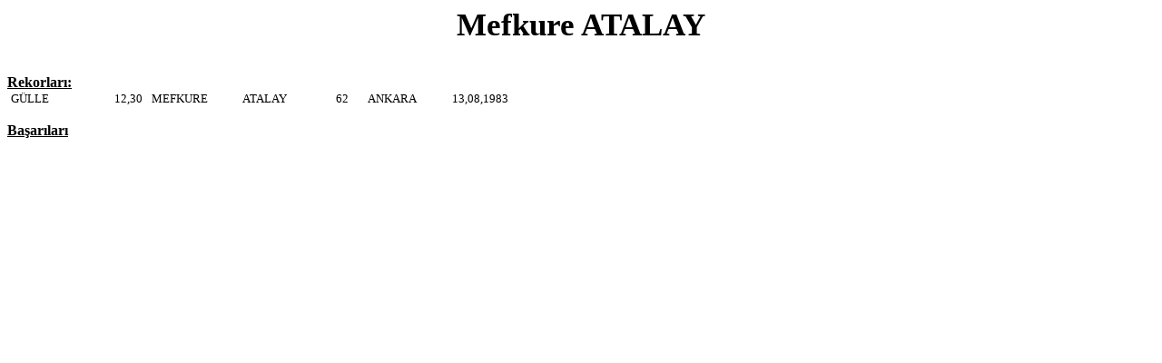

--- FILE ---
content_type: text/html
request_url: https://atletin.org/izatletizm/atalaymefkure.htm
body_size: 862
content:
<html>

<head>
<meta http-equiv=Content-Type content="text/html; charset=Windows-1254">
<meta name=Generator content="Microsoft Word 12 (filtered)">
<style>
<!--
 /* Font Definitions */
 @font-face
	{font-family:"Cambria Math";
	panose-1:2 4 5 3 5 4 6 3 2 4;}
 /* Style Definitions */
 p.MsoNormal, li.MsoNormal, div.MsoNormal
	{margin:0cm;
	margin-bottom:.0001pt;
	font-size:12.0pt;
	font-family:"Times New Roman","serif";}
.MsoPapDefault
	{margin-bottom:10.0pt;
	line-height:115%;}
@page Section1
	{size:595.3pt 841.9pt;
	margin:70.85pt 70.85pt 70.85pt 70.85pt;}
div.Section1
	{page:Section1;}
-->
</style>

</head>

<body lang=TR>

<div class=Section1>

<p class=MsoNormal align=center style='text-align:center'><b><span
style='font-size:26.0pt'>Mefkure ATALAY</span></b></p>

<p class=MsoNormal><b><span style='font-size:11.0pt'>&nbsp;</span></b></p>

<p class=MsoNormal style='background:white'>&nbsp;</p>

<p class=MsoNormal style='background:white'><b><u>Rekorları:</u></b></p>

<table class=MsoNormalTable border=0 cellspacing=0 cellpadding=0 width=559
 style='width:419.0pt;margin-left:-.8pt;border-collapse:collapse'>
 <tr style='height:12.75pt'>
  <td width=83 nowrap valign=bottom style='width:62.0pt;padding:0cm 3.5pt 0cm 3.5pt;
  height:12.75pt'>
  <p class=MsoNormal><span style='font-size:10.0pt'>GÜLLE</span></p>
  </td>
  <td width=73 nowrap valign=bottom style='width:55.0pt;padding:0cm 3.5pt 0cm 3.5pt;
  height:12.75pt'>
  <p class=MsoNormal align=right style='text-align:right'><span
  style='font-size:10.0pt'>12,30</span></p>
  </td>
  <td width=100 nowrap valign=bottom style='width:75.0pt;padding:0cm 3.5pt 0cm 3.5pt;
  height:12.75pt'>
  <p class=MsoNormal><span style='font-size:10.0pt'>MEFKURE </span></p>
  </td>
  <td width=93 nowrap valign=bottom style='width:70.0pt;padding:0cm 3.5pt 0cm 3.5pt;
  height:12.75pt'>
  <p class=MsoNormal><span style='font-size:10.0pt'>ATALAY</span></p>
  </td>
  <td width=45 nowrap valign=bottom style='width:34.0pt;padding:0cm 3.5pt 0cm 3.5pt;
  height:12.75pt'>
  <p class=MsoNormal align=center style='text-align:center'><span
  style='font-size:10.0pt'>62</span></p>
  </td>
  <td width=83 nowrap valign=bottom style='width:62.0pt;padding:0cm 3.5pt 0cm 3.5pt;
  height:12.75pt'>
  <p class=MsoNormal><span style='font-size:10.0pt'>ANKARA</span></p>
  </td>
  <td width=81 nowrap valign=bottom style='width:61.0pt;padding:0cm 3.5pt 0cm 3.5pt;
  height:12.75pt'>
  <p class=MsoNormal align=right style='text-align:right'><span
  style='font-size:10.0pt'>13,08,1983</span></p>
  </td>
 </tr>
</table>

<p class=MsoNormal><b>&nbsp;</b></p>

<p class=MsoNormal><b><u>Başarıları</u></b></p>

<p class=MsoNormal>&nbsp;</p>

<p class=MsoNormal>&nbsp;</p>

</div>

</body>

</html>
